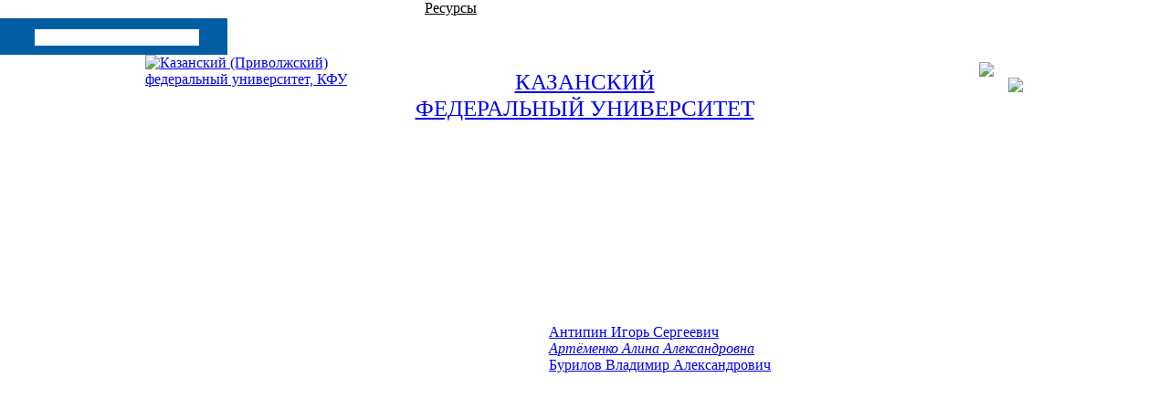

--- FILE ---
content_type: text/html; charset=WINDOWS-1251
request_url: https://repository.kpfu.ru/?p_id=254191
body_size: 19104
content:
<!DOCTYPE html PUBLIC "-//W3C//DTD XHTML 1.0 Transitional//EN" "http://www.w3.org/TR/xhtml1/DTD/xhtml1-transitional.dtd">
<html xmlns="http://www.w3.org/1999/xhtml">
<head>
<meta name="sputnik-verification" content="dGn78dgtlzt2XYa6" />
<meta name='yandex-verification' content='065754adabba13ef' />
<meta name="google-site-verification" content="YKj0-jgwp5_8YKVvgocl2-YiFV2n-59bpN5nYpQ0TDo" />
<meta name="majestic-site-verification" content="MJ12_052ee03e-928d-49e7-b84f-c846ed805e52">
<meta http-equiv="X-UA-Compatible" content="IE=Edge" /> 
<style type="text/css">
   @font-face {
    font-family: 'PFDinTextCompPro-Regular';
    src: url('/pdf/fonts/banner_fonts/PFDinTextCompPro-Regular.eot');
    src:  url('/pdf/fonts/banner_fonts/PFDinTextCompPro-Regular.woff'), 
          url('/pdf/fonts/banner_fonts/PFDinTextCompPro-Regular.ttf'), 
          url('/pdf/fonts/banner_fonts/PFDinTextCompPro-Regular.svg');
    font-weight: normal;
    font-style: normal;
}

.banner_font_more 
{ font-family: Arial Regular,Myriad Pro;
  font-size: 14pt;
  left: 410px;
  position: relative;
  z-index: 10;
  width:470px;
  letter-spacing:0;
  line-height:16px;
  color:#ffffff;
  font-weight:normal;
}
.banner_font 
{ font-family: PFDinTextCompPro-Regular,Myriad Pro,Arial Regular;
  font-size: 26pt;
  left: 410px;
  position: relative;
  z-index: 10;
  width:470px;
  height:90px;
  letter-spacing:2px;
  line-height:38px;color:#ffffff;
  font-weight:normal;
} 
.banner_font_small 
{ font-family: PFDinTextCompPro-Regular,Myriad Pro,Arial Regular;
  font-size: 22pt;
  left: 410px;
  position: relative;
  z-index: 10;
  width:470px;
  height:90px;
  letter-spacing:2px;
  line-height:30px;
  color:#ffffff;
  font-weight:normal;
}
#go_top_text {
    background: url("https://shelly.kpfu.ru/pdf/images/portal/toplink.gif") no-repeat scroll left 3px rgba(0, 0, 0, 0);
    color: #45688E;
    display: block;
    font-weight: bold;
    height: 14px;
    margin: 0 31px 0 15px;
    padding: 0 20px;
} 

#n_lang_menu {
    clear: both;
    height: 36px;
    margin: 1px 0 0;
    position: relative;
}
#n_lang_menu ul {
    float: left;
    left: 20px;
    position: absolute;
    top: -15px;
}

#n_lang_menu ul li {
    display: inline;
    float: left;
    height:26px;
    position: relative;
    background-image:none!important;
    
}
#n_lang_menu ul li a {
    display: block;
    padding: 0;
}
#n_lang_menu ul li a:hover {
    color: #FFFFFF;
}

#n_lang_menu ul ul {
    background: none repeat scroll 0 0 #ffffff;
    height: auto;
    //left: -9990px;
    overflow: visible;
    padding: 0;
    position: absolute;
    top: 22px;
    width: 240px;
    z-index: 9999;
    border: 1px solid #cccccc;
    display: none;
    left: -225px;
}
#n_lang_menu ul li:hover ul {
    background: none repeat scroll 0 0 #ffffff;
    //display: block;
    //left: -74px;
}

#n_lang_menu li ul a:hover {
    //background: none repeat scroll 0 0 #000000;
    left: auto;
    right: 0;
}
#n_lang_menu ul ul li {
    background: none repeat scroll 0 0 #ffffff;
    display: block;
    float: none;
    font-size: 13px;
    //height: auto;
    line-height: 1.3em;
    position: relative;
}
#n_lang_menu ul ul li:hover, #n_lang_menu ul ul li.hover {
    background: none repeat scroll 0 0 #000000;
}
#n_lang_menu ul ul li a {
    border-left: medium none;
    height: auto;
    line-height: 1.3em;
    overflow: hidden;
    padding: 5px 3px 3px 13px;
    position: relative;
    text-align: left;
    text-decoration: none;
    width: 150px;
}
#n_lang_menu ul ul li a,#n_lang_menu ul ul li a:link, #n_lang_menu ul ul li a:visited {
    //background: none repeat scroll 0 0 #ffffff;
    color: #000000;
    text-decoration: none;
}
#n_lang_menu ul ul li a:hover, #n_lang_menu ul ul li a:active {
    //background: none repeat scroll 0 0 #000000;
    color: #FFFFFF;
    text-decoration: none;
} 
</style>


<!--[if lt IE 9]>
<style type="text/css">
.banner_font 
{ font-family: Myriad Pro,Arial Regular;
  font-size: 22pt;
  left: 410px;
  position: relative;
  z-index: 10;
  width:470px;
  height:90px;
  letter-spacing:-1px;
  line-height:38px;color:#ffffff;
  font-weight:normal; 
} 
.banner_font_small
{ font-family: Myriad Pro,Arial Regular;
  font-size: 18pt;
  left: 410px;
  position: relative;
  z-index: 10;
  width:470px;
  height:90px;
  letter-spacing:-1px;
  line-height:30px;
  color:#ffffff;
  font-weight:normal; 
}       
</style>
<![endif]-->
<meta http-equiv="content-type" content="text/html; charset=Windows-1251" />
<title>КФУ. Карточка публикации. Исследование фотофизических свойств новых 1,2,3-триазолов, содержащих фрагменты флуоресцеина</title>
       <meta name="keywords" content="КАЗАНСКИЙ (ПРИВОЛЖСКИЙ) ФЕДЕРАЛЬНЫЙ УНИВЕРСИТЕТ. Исследование фотофизических свойств новых 1,2,3-триазолов, содержащих фрагменты флуоресцеина" />
       <meta name="description" content="КАЗАНСКИЙ (ПРИВОЛЖСКИЙ) ФЕДЕРАЛЬНЫЙ УНИВЕРСИТЕТ. Исследование фотофизических свойств новых 1,2,3-триазолов, содержащих фрагменты флуоресцеина" />
           <link href="https://shelly.kpfu.ru/pdf/jQuery/js/main_page/main_emp.css" rel="stylesheet" type="text/css" media="screen">
<meta name="google-site-verification" content="PtQ77EGxx7cOkJV96rXLbObQHgnrO2TzKJtYRk_13wM" />
<link href="https://shelly.kpfu.ru/pdf/jQuery/js/main_page/main.css" rel="stylesheet" type="text/css" media="screen" />
<link href="https://shelly.kpfu.ru/pdf/jQuery/js/main_page/enter.css" rel="stylesheet" type="text/css" media="screen" />
<link href="https://shelly.kpfu.ru/pdf/jQuery/css/main_page.css" rel="stylesheet" type="text/css" media="screen" />
<link href="https://shelly.kpfu.ru/pdf/jQuery/css/news_page.css" rel="stylesheet" type="text/css" media="screen" />
<link href="https://shelly.kpfu.ru/pdf/images/webportal/hidden_div_style.css" rel="stylesheet" type="text/css" media="screen" />
<link href="https://shelly.kpfu.ru/pdf/jQuery/css/search_style.css" rel="stylesheet" type="text/css" media="screen" />
<link href="https://shelly.kpfu.ru/pdf/images/webportal/content_style.css" rel="stylesheet" type="text/css" media="screen" />
<link href="https://shelly.kpfu.ru/pdf/jQuery/js/easyslider1.7/css/screen.css" rel="stylesheet" type="text/css" media="screen" />
<link href="https://shelly.kpfu.ru/pdf/jQuery/css/spoiler.css" rel="stylesheet" type="text/css" media="screen" />
<script src="https://shelly.kpfu.ru/pdf/supersite/bvi/jquery-1.12.4.min.js"></script>
<script type="text/javascript" src="https://shelly.kpfu.ru/pdf/jQuery/js/open_hidden_div_script.js"></script>
<script type="text/javascript" src="https://shelly.kpfu.ru/pdf/jQuery/js/easyslider1.7/js/easySlider1.7.js"></script>
<script type="text/javascript" src="https://shelly.kpfu.ru/pdf/jQuery/js/main_page/restriction.js"></script>
<script type="text/javascript" src="https://shelly.kpfu.ru/pdf/jQuery/js/main_page/enter_into_ias.js"></script>
<script type="text/javascript" src="https://shelly.kpfu.ru/pdf/jQuery/js/main_page/popup_window.js?6789"></script>
<script type="text/javascript" src="https://shelly.kpfu.ru/pdf/images/ias_student/script.js"></script>
<script type="text/javascript" src="https://shelly.kpfu.ru/pdf/jQuery/js/jquery.cookie/jquery.cookie.js"></script> 
<link href="https://shelly.kpfu.ru/pdf/jQuery/js/main_page/schedule.css" rel="stylesheet" type="text/css" media="screen" />
<script type="text/javascript" src="https://shelly.kpfu.ru/pdf/jQuery/js/jquery.autocomplete.min.js"></script>
<link type="text/css" href="https://shelly.kpfu.ru/pdf/jQuery/css/jquery.autocomplete.css" rel="stylesheet" />
<link rel="stylesheet" href="https://code.jquery.com/ui/1.12.1/themes/base/jquery-ui.css">
         <script src="https://code.jquery.com/ui/1.12.1/jquery-ui.js"></script> 
         <script type="text/javascript" src="https://shelly.kpfu.ru/pdf/jQuery/js/jquery.ui.datepicker-ru-1251.js"></script>
<style type="text/css"> 
      .ui-datepicker select.ui-datepicker-month {width:30%;} 
       #ui-datepicker-div {display:none;} 
      </style>
<style type="text/css">
                      .class_stud_type_parent {font-size: 21px;font-family: Arial, Tahoma, sans-serif; color: #000; text-decoration: none;}
                     a.class_stud_type_parent:hover { text-decoration: underline;}
                     .class_stud_type {font-family: Arial, Tahoma, sans-serif; color: #00599b; text-decoration: underline;}
             </style>
<script language="JavaScript" type="text/javascript"> 
$(function() { 
$.fn.scrollToTop = function() { 
$(this).hide().removeAttr("href"); 
if ($(window).scrollTop() >= "250") $(this).fadeIn("slow") 
var scrollDiv = $(this); 
$(window).scroll(function() { 
if ($(window).scrollTop() <= "250") $(scrollDiv).fadeOut("slow") 
else $(scrollDiv).fadeIn("slow") 
}); 
$(this).click(function() { 
$("html, body").animate({scrollTop: 0}, "slow") 
}) 
} 
}); 
$(function() { 
$("#Go_Top").scrollToTop(); 
});
</script>
<script type="text/javascript" src="https://shelly.kpfu.ru/pdf/jQuery/js/comm_submit.js"></script>
 <style>
            html {
                color: #FFF;
            }
            
            body {
                position: relative;
                padding: 0px;
            }
            
            .magnifying_glass {
                width: 300px;
                height: 300px;
                position: absolute;
                //top: 1250px; 
                //left: 400px;
                bottom: 300px; 
                right: 300px;
                overflow: hidden;
                //margin-top:-300px;

                -webkit-border-radius: 0px;
                
                border: 1px solid white;
                background-color: white;
                
                z-index: 1000;
            }
            
            .magnifying_glass .magnified_content {
                top: 600px;
                left: 600px;
                
                margin-left: 0px; 
                margin-top: 0px; 
                
                overflow: visible;
                
                position: absolute;
                display: block;
                
                transform:scale(2);
                -moz-transform:scale(2);
                -webkit-transform:scale(2);
                -ms-transform:scale(2);
                -o-transform:scale(2);
                
                transform-origin: left top;
                -moz-transform-origin: left top;
                -ms-transform-origin: left top;
                -webkit-transform-origin: left top;
                -o-transform-origin: left top;
                
                user-select: none;
                -moz-user-select: none;
                -webkit-user-select: none;
            }
            
            .magnifying_glass .magnifying_lens {
                position: absolute;
                top: 0px;
                left: 0px;
                width: 100%;
                height: 100%;
                
                opacity: 0.0;
                -ms-filter: alpha(opacity=0);
                
                background-color: white;
                cursor: move;
            }
            
            .magnifying_close {
                position: absolute;
                top: 0;
                left: 270px;
                width: 28px;
                height: 30px;
                cursor: pointer;
                z-index: 111;
                background-image: url("https://shelly.kpfu.ru/pdf/picture/mainpage_new/close_loupe.png");
                background-size: 30px 30px;
            }
            
        </style>

        <!--[if lte IE 8]>
        <style>
            .magnifying_glass .magnified_content {
                -ms-filter: matrix(M11="2.0", M12="0.0", M21="0.0", M22="2.0", sizingMethod="auto expand");
            }
            
        </style>
        <![endif]-->

        <!--[if lte IE 7]>
        <style>
            .magnifying_glass {
                background-color: white;
            }
            
            .magnifying_glass .magnifying_lens {
                filter: progid:DXImageTransform.Microsoft.Alpha(opacity=0);
            }
            
            .magnifying_glass .magnified_content {
                filter: progid:DXImageTransform.Microsoft.Matrix(M11=2,M12=0,M21=0,M22=2, sizingMethod="auto expand");
            }
            
            .mangifying_glass .magnified_content img {
                -ms-interpolation-mode: bicubic;
            }
            
        </style>
        <![endif]-->
        
<script>
        
          function mag_open(){
        
            (function($) {

                $(document).ready(function() { 
                    var scale = 2;
                    
                    var $magnifyingGlass = $('<div id="mag_close_id" class="magnifying_glass"></div>');
                    var $magnifyingClose = $('<div><a href="javascript:mag_close()" class="magnifying_close" ></a></div>');
                    var $magnifiedContent = $('<div class="magnified_content"></div>');
                    var $magnifyingLens = $('<div class="magnifying_lens"></div>');
                    
                    
                    
                    //setup
                    $magnifiedContent.css({
                        backgroundColor: $("html").css("background-color") || $("body").css("background-color"),
                        backgroundImage: $("html").css("background-image") || $("body").css("background-image"),
                        backgroundAttachment: $("html").css("background-attachment")  || $("body").css("background-attachment"),
                        backgroundPosition: $("html").css("background-position") || $("body").css("background-position")
                    });
                    
                    
                    $magnifiedContent.html($(document.body).html());
                    
                    $magnifyingGlass.append($magnifiedContent);
                    $magnifyingGlass.append($magnifyingLens); //comment this line to allow interaction
                    $magnifyingGlass.append($magnifyingClose);
                    $(document.body).append($magnifyingGlass);
                    
                    
                    //funcs
                    function updateViewSize() {
                        $magnifiedContent.css({width: $(document).width(), height: $(document).height()});
                    }
                    
                    //begin
                    updateViewSize();
                    
                    //events
                    $(window).resize(updateViewSize);
                    
                    $magnifyingGlass.mousedown(function(e) {
                        e.preventDefault();
                        $(this).data("drag", {mouse: {top: e.pageY, left: e.pageX}, offset: {top: $(this).offset().top, left: $(this).offset().left}});
                    });
                    
                    $(document.body).mousemove(function(e) {
                        if ($magnifyingGlass.data("drag")) {
                            var drag =$magnifyingGlass.data("drag");
                            
                            var left = drag.offset.left + (e.pageX-drag.mouse.left);
                            var top = drag.offset.top + (e.pageY-drag.mouse.top);
                            
                            $magnifyingGlass.css({left: left, top: top});
                            $magnifiedContent.css({left: -left*scale, top: -top*scale});
                            $magnifyingClose.css({left: -left*scale, top: -top*scale});
                            
                        }
                    }).mouseup(function() {
                        $magnifyingGlass.removeData("drag");
                    });
                });
            
            })(jQuery);
            
         $("#mag_open_id").hide();        
            
            
          }      
        
        
        function mag_close(){
            $("#mag_close_id").remove(); 
            $("#mag_open_id").show();
        }
        
        
        
        </script> 
<style type="text/css">ul li {  padding-bottom: 2px;padding-left:0px; background-image: url(https://shelly.kpfu.ru/pdf/picture/mainpage_new/Layer_143.png);background-repeat:no-repeat;background-position: left top;} </style>
<link rel="schema.DCTERMS" href="http://purl.org/dc/terms/" /><link rel="schema.DC" href="http://purl.org/dc/elements/1.1/" /><meta name="DC.creator" content="Антипин Игорь Сергеевич" /><meta name="DC.creator" content="Артёменко Алина Александровна" /><meta name="DC.creator" content="Бурилов Владимир Александрович" /><meta name="DC.creator" content="Артёменко Алина Александровна" /><meta name="DCTERMS.dateAccepted" content="2021-01-01T00:00:00Z" scheme="DCTERMS.W3CDTF" /><meta name="DCTERMS.available" content="2021-01-01T00:00:00Z" scheme="DCTERMS.W3CDTF" /><meta name="DCTERMS.issued" content="2021-01-01" scheme="DCTERMS.W3CDTF" /><meta name="DCTERMS.bibliographicCitation" content="Артёменко, А.А. Исследование фотофизических свойств новых 1,2,3-триазолов, содержащих фрагменты флуоресцеина / А.А. Артёменко, А.М. Фатыхова, В.А. Бурилов, И.С. Антипин // II Международная научно-практическая интернет-конференция. Актуальные вопросы естественных наук: теоретические и прикладные исследования : сб. тез. док. / - Киев., 2021. - Ч. 1. С. 33-37." xml:lang="ru_RU" /><meta name="DC.identifier" content="https://repository.kpfu.ru/?p_id=254191" scheme="DCTERMS.URI" /><meta name="DC.language" content="ru" xml:lang="ru_RU" scheme="DCTERMS.RFC1766" /><meta name="DC.publisher" content=" Наукова платформа Open Science Laboratory" xml:lang="ru" /><meta name="DC.subject" content="&quot;клик&quot;-химия" xml:lang="ru_RU" /><meta name="DC.subject" content=" флуоресцеин" xml:lang="ru_RU" /><meta name="DC.subject" content=" фотокатализатор" xml:lang="ru_RU" /><meta name="DC.subject" content=" исследование фотофизических свойств" xml:lang="ru_RU" /><meta name="DC.title" content="Исследование фотофизических свойств новых 1,2,3-триазолов, содержащих фрагменты флуоресцеина" xml:lang="ru_RU" /><meta name="DC.type" content="Тезисы и материалы конференций в российских журналах и сборниках" xml:lang="ru_RU" /><script type="text/javascript" src="https://shelly.kpfu.ru/pdf/jQuery/js/main_page/addthis_widget.js"></script>
<script type="text/javascript">
    $(document).ready(function (){
        $('a.no_text').click(function (){
            $(this).next('div').toggleClass('on')
        })
    });
</script>

<script type="text/javascript"> // для позиционирования плавающего слоя AddThis относительно центра, а не левого верхнего края экрана
    $(document).ready(function(){
         var vStyle="top:248px;left:20px;visibility:visible;background-image: url(https://shelly.kpfu.ru/pdf/picture/mainpage_new/back_main.png);";
         var vWidth_w=$(window).width()/2-530;
            if (vWidth_w>=20) {
                 vStyle="top:248px;left:"+vWidth_w+"px;visibility:visible;background-image: url(https://shelly.kpfu.ru/pdf/picture/mainpage_new/back_main.png);";
            }
         $('#socio_bar').attr({'style': vStyle});      
    });
</script> 
<style type="text/css"> 
                 #dim_error{ position:absolute; top:0; left:0; width:100%; z-index:100; background: url('https://shelly.kpfu.ru/pdf/picture/mainpage_new/dim.png'); display:none; text-align:left; }
                 </style>

<link rel="stylesheet" href="https://shelly.kpfu.ru/pdf/supersite/bvi/css/bvi.min.css" type="text/css">
</head>
<body style="margin: 0px 0px;background-image:url(https://shelly.kpfu.ru/pdf/picture/mainpage_new/back_main.png); background-repeat:repeat;" > 
<div class="top_block">
        <div class="grey_area unselect">
<div class="tabs top_tabs" style="width:728px;">
<a href="https://kpfu.ru/" class="no_dec top_div_tabs" style="width:100px;margin-right:4px;background-image: url(https://shelly.kpfu.ru/pdf/picture/mainpage_new/top_buttons_new/Shape_33_1.png);color:white;">
          Главная</a>
<a href="https://students.kpfu.ru" class="no_dec top_div_tabs" style="width:100px;margin-right:4px;background-image: url(https://shelly.kpfu.ru/pdf/picture/mainpage_new/top_buttons_new/Shape_33_1.png);color:white;">
             <span style="margin-top:7px;">Студенту</span></a>
<a href="https://admissions.kpfu.ru" class="no_dec top_div_tabs" style="width:100px;margin-right:4px;background-image: url(https://shelly.kpfu.ru/pdf/picture/mainpage_new/top_buttons_new/Shape_33_1.png);color:white;">
             <span style="margin-top:7px;">Абитуриенту</span></a>
<a href="https://kpfu.ru/staff" class="no_dec top_div_tabs" style="width:100px;margin-right:4px;background-image: url(https://shelly.kpfu.ru/pdf/picture/mainpage_new/top_buttons_new/Shape_33_1.png);color:white;">
             <span style="margin-top:7px;">Сотруднику</span></a>
<a href="https://kpfu.ru/alumnus" class="no_dec top_div_tabs" style="width:100px;margin-right:4px;background-image: url(https://shelly.kpfu.ru/pdf/picture/mainpage_new/top_buttons_new/Shape_33_1.png);color:white;">
             <span style="margin-top:7px;">Выпускнику</span></a>
<a href="https://kpfu.ru/news-archive" class="no_dec top_div_tabs" style="width:100px;margin-right:4px;background-image: url(https://shelly.kpfu.ru/pdf/picture/mainpage_new/top_buttons_new/Shape_33_1.png);color:white;">
             <span style="margin-top:7px;">СМИ</span></a>
<a href="https://repository.kpfu.ru" class="no_dec top_div_tabs" style="width:100px;margin-right:4px;background-image: url(https://shelly.kpfu.ru/pdf/picture/mainpage_new/top_buttons_new/Layer_156.png);color:#000;margin-top:2px;padding-top:7px;">Ресурсы</a>
</div>
<div style="float:left;width:257px;margin-top:2px;margin-left: -8px;">
<div class="ya-site-form ya-site-form_inited_no" onclick="return {'bg': '#005DA2', 'target': '_self', 'language': 'ru', 'suggest': true, 'tld': 'ru', 'site_suggest': true, 'action': 'https://kpfu.ru/search', 'webopt': true, 'fontsize': 12, 'arrow': false, 'fg': '#000000', 'searchid': '2060946', 'logo': 'rb', 'websearch': false, 'type': 2}">
<form action="https://yandex.ru/sitesearch" method="get" target="_self" name="search_f">
<input type="hidden" name="searchid" value="2060946" />
<input type="hidden" name="l10n" value="ru" />
<input type="hidden" name="reqenc" value="" />
<input type="text" name="text" value="" />
<input type="submit" value="Найти" />
</form>
</div><style type="text/css">.ya-page_js_yes .ya-site-form_inited_no { display: none; }  .ya-site-form__search-precise { display: none; } .ya-site-form__search-input {background: none;}  .ya-site-form__input {background-image: url(https://shelly.kpfu.ru/pdf/picture/mainpage_new/Layer_209Edit.png); width:205px; height:22px; padding-left: 40px !important;padding-top: 6px !important;}
      #ya-site-form0 .ya-site-form__input-text_type_hint {background-image: none; width:180px;margin-left:30px; border:none;padding-top:3px;}
      #ya-site-form0 .ya-site-form__input-text {background-image: none; width:180px;margin-left:30px; border:none;padding-top:3px;}
      .ya-site-form__search-input-layout-r { display: none; }
      #ya-site-form0 .ya-site-suggest-items li {background-image:none;}</style>
<script type="text/javascript">(function(w,d,c){var s=d.createElement('script'),h=d.getElementsByTagName('script')[0],e=d.documentElement;(' '+e.className+' ').indexOf(' ya-page_js_yes ')===-1&&(e.className+=' ya-page_js_yes');s.type='text/javascript';s.async=true;s.charset='utf-8';s.src=(d.location.protocol==='https:'?'https:':'http:')+'//site.yandex.net/v2.0/js/all.js';h.parentNode.insertBefore(s,h);(w[c]||(w[c]=[])).push(function(){Ya.Site.Form.init()})})(window,document,'yandex_site_callbacks');</script>
</div>
<script type="text/javascript">
function change_ent_type (ttype,tlang){   // еще передаем значение языка ввода
var vproc="https://kpfu.ru/enter_ias";var vparam={p_type:ttype,p_lang:tlang};
$.post(vproc, vparam , function(data) {
        $("#dim_content_window").empty();
        $("#dim_content_window").html(data);
        });    
  }
function open_help() {
if (document.getElementById('vhod_info').style.display=='none') 
    document.getElementById('vhod_info').style.display='';
else 
    document.getElementById('vhod_info').style.display='none';      
  }  
function usl_enter_ias_reg(e)
{ if(e.keyCode == 13) submit_enter_ias_reg();} 

function usl_enter_ias_reg_other(e)
{ if(e.keyCode == 13) submit_enter_ias_reg_other();} 

function submit_enter_ias_reg_other(tlang)    // передаем значение языка ввода
{var vlength=1;
 var v_form=document.form_enter;
 var v_text='';
 document.form_enter.p_lastname.value=$.trim(document.form_enter.p_lastname.value);
 document.form_enter.p_firstname.value=$.trim(document.form_enter.p_firstname.value);
 document.form_enter.p_middlename.value=$.trim(document.form_enter.p_middlename.value);
 document.form_enter.p_sex.value=$.trim(document.form_enter.p_sex.value);
 document.form_enter.p_mail.value=$.trim(document.form_enter.p_mail_login.value);
 document.form_enter.p_pass.value=$.trim(document.form_enter.p_pass.value);
 document.form_enter.p_pass2.value=$.trim(document.form_enter.p_pass2.value); 

if (tlang==2) {  // для английской версии
 if (v_form.p_lastname.value.length==0||v_form.p_firstname.value.length==0||v_form.p_middlename.value.length==0||v_form.p_mail_login.value.length==0||v_form.p_pass.value.length==0||v_form.p_pass2.value.length==0)
    {  v_text='All sections should be completed'; } 
 else
  if (v_form.p_pass.value.length<6)
    {  v_text='Password can&#39;t be shorter than 6 characters'; } 
   else
    if (v_form.p_pass.value!=v_form.p_pass2.value)
       { v_text='Passwords don&#39;t match'; } 
     else
       if (!checkmail(v_form.p_mail_login.value))
          {  v_text='Incorrect E-mail'; } 
       else
         if (v_form.p_agreement.checked==false)
            { v_text='You have to accept the user agreement for registration'; } 
} else { 
 if (v_form.p_lastname.value.length==0||v_form.p_firstname.value.length==0||v_form.p_middlename.value.length==0||v_form.p_mail_login.value.length==0||v_form.p_pass.value.length==0||v_form.p_pass2.value.length==0)
    { v_text='Все поля обязательны для заполнения';}
 else
  if (v_form.p_pass.value.length<6)
    { v_text='Пароль должен быть не короче 6 символов';}
   else
    if (v_form.p_pass.value!=v_form.p_pass2.value)
       { v_text='Введенные пароли не совпадают';} 
     else
       if (!checkmail(v_form.p_mail_login.value))
          { v_text='Некорректно введен E-mail';} 
       else
         if (v_form.p_agreement.checked==false)
            { v_text='Для регистрации необходимо принять пользовательское соглашение';}  
}

if (v_text.length==0)
{
$("#hint").css("display","none");
$("#dim_window").fadeOut();
v_form.submit();}
else { 
    if (tlang==2) { document.getElementById("hint").innerHTML='Error! '+v_text;    
    } else { document.getElementById("hint").innerHTML='Ошибка! '+v_text;    
    }
  $("#hint").css("display","block");
}
}


function submit_enter_ias_reg(tlang)    // передаем значение языка ввода
{var vlength=1;
 var v_form=document.form_enter;
 var v_text='';
 document.form_enter.p_lastname.value=$.trim(document.form_enter.p_lastname.value);
 document.form_enter.p_firstname.value=$.trim(document.form_enter.p_firstname.value);
 document.form_enter.p_secondname.value=$.trim(document.form_enter.p_secondname.value);
 document.form_enter.p_mail.value=$.trim(document.form_enter.p_mail.value);
 document.form_enter.p_pass.value=$.trim(document.form_enter.p_pass.value);
 document.form_enter.p_pass2.value=$.trim(document.form_enter.p_pass2.value); 

if (tlang==2) {  // для английской версии
 if (v_form.p_lastname.value.length==0||v_form.p_firstname.value.length==0||v_form.p_secondname.value.length==0||v_form.p_mail.value.length==0||v_form.p_pass.value.length==0||v_form.p_pass2.value.length==0)
    {  v_text='All sections should be completed'; } 
 else
  if (v_form.p_pass.value.length<6)
    {  v_text='Password can&#39;t be shorter than 6 characters'; } 
   else
    if (v_form.p_pass.value!=v_form.p_pass2.value)
       { v_text='Passwords don&#39;t match'; } 
     else
       if (!checkmail(v_form.p_mail.value))
          { v_text='Incorrect E-mail'; } 
       else
         if (v_form.p_agreement.checked==false)
            { v_text='You have to accept the user agreement for registration'; } 
} else {
 if (v_form.p_lastname.value.length==0||v_form.p_firstname.value.length==0||v_form.p_secondname.value.length==0||v_form.p_mail.value.length==0||v_form.p_pass.value.length==0||v_form.p_pass2.value.length==0)
    { v_text='Все поля обязательны для заполнения'; } 
 else
  if (v_form.p_pass.value.length<6)
    {  v_text='Пароль должен быть не короче 6 символов'; }
   else
    if (v_form.p_pass.value!=v_form.p_pass2.value)
       { v_text='Введенные пароли не совпадают'; }
     else
       if (!checkmail(v_form.p_mail.value))
          {  v_text='Некорректно введен E-mail'; }  
       else
         if (v_form.p_agreement.checked==false)
            { v_text='Для регистрации необходимо принять пользовательское соглашение'; }   
}

if (v_text.length==0)
{
$("#hint").css("display","none");
$("#dim_window").fadeOut();
v_form.submit();}
else { 
    if (tlang==2) { document.getElementById("hint").innerHTML='Error! '+v_text;    
    } else { document.getElementById("hint").innerHTML='Ошибка! '+v_text;    
    }
  $("#hint").css("display","block");
}
}


function checkmail(value) {
reg = /[a-z0-9!#$%&'*+/=?^_`{|}~-]+(?:.[a-z0-9!#$%&'*+/=?^_`{|}~-]+)*@(?:[a-z0-9](?:[a-z0-9-]*[a-z0-9])?.)+[a-z0-9](?:[a-z0-9-]*[a-z0-9])?/;
if (!value.match(reg)) { return false; }
    else return true;
}
</script>
<div id="dim_window">
          <div id="dim_content_window" style="position: absolute;width: 508px;height: 265px;z-index: 200;top: 50%;left: 50%;margin-top: -100px;margin-left: -150px;">
          </div>
        </div>
</div></div>
<div class="grey_area"  id="grey_area">
 
  <div style="clear:both;margin: 0px auto;text-align:center; width:962px;height:114px; overflow:hidden;">     
     <div  style="width:250px;margin-top:0px;margin-bottom:0px;padding-bottom:0px;overflow:hidden;float:left;text-align:left;">
     <a style="" href="https://kpfu.ru/" class="no_dec black_link">
    <img src="https://shelly.kpfu.ru/pdf/picture/mainpage_new/top_buttons_new/kfu_logo.png" 
    alt="Казанский (Приволжский) федеральный университет, КФУ" title="Казанский (Приволжский) федеральный университет, КФУ" style="background:none; " /></a>
    </div>
     <div style="float:left; width:462px;padding-top:15px;"><a title="Официальный сайт Казанского (Приволжского) федерального университета, КФУ" href="https://kpfu.ru/" class="no_dec black_link main_title"><span style="font-family: Georgia, Minion Pro;font-size:19pt;">
    КАЗАНСКИЙ <br /> ФЕДЕРАЛЬНЫЙ УНИВЕРСИТЕТ
     </span>
     </a></div>
    <div style=" width:250px;text-align:right;float: right;">
<div id="n_lang_menu" style="float:right;clear:both;margin-top:8px;padding-right:20px;width:57px;">
<img src="https://shelly.kpfu.ru/pdf/picture/mainpage_new/top_buttons_new/rus_flag.png" alt="ru" style="cursor:pointer;" onclick="if(document.getElementById('n_lang_menu_ul_ul').style.display=='none') {document.getElementById('n_lang_menu_ul_ul').style.display='block';} else {document.getElementById('n_lang_menu_ul_ul').style.display='none';}" /><span style="cursor:pointer;" onclick="if(document.getElementById('n_lang_menu_ul_ul').style.display=='none') {document.getElementById('n_lang_menu_ul_ul').style.display='block';} else {document.getElementById('n_lang_menu_ul_ul').style.display='none';}"> RUS </span>
<ul style="cursor:pointer;height:17px;" onclick="if(document.getElementById('n_lang_menu_ul_ul').style.display=='none') {document.getElementById('n_lang_menu_ul_ul').style.display='block';} else {document.getElementById('n_lang_menu_ul_ul').style.display='none';}">
         <li><p><img src="https://shelly.kpfu.ru/pdf/picture/mainpage_new/top_buttons_new/lang_list.png"></p>
           <ul id="n_lang_menu_ul_ul" style="display:none;">
<li style="float:left;width:80px;"><a href="https://kpfu.ru/publication?p_id=254191&p_lang=2"><img src="https://shelly.kpfu.ru/pdf/picture/mainpage_new/top_buttons_new/en_flag.png" alt="en"/> EN </a></li>
<li style="float:left;width:80px;"><a href="https://kpfu.ru/cn"><img src="https://shelly.kpfu.ru/pdf/picture/mainpage_new/top_buttons_new/cn_flag.png" alt="ch"/> &#20013;&#25991; </a></li>
<li style="float:left;width:80px;"><a href="https://kpfu.ru/es"><img src="https://shelly.kpfu.ru/pdf/picture/mainpage_new/top_buttons_new/es_flag.png" alt="es"/> ES </a></li>
</ul>
        </li>
      </ul>
 </div>
<div style="width:100%;margin-bottom:10px;margin-top:34px;" align="right" class="div_enter">
 <a title="Вход в электронный университет" class="alert1 enter" >&nbsp;</a>
 </div>
</div>
</div>
<SCRIPT>
                 function doMenu(AObjIndex) {
                  var subObj = document.getElementById(AObjIndex);
                   if ( subObj.style.display == 'none' ) {subObj.style.display = '';
                                                            document.getElementById("img_"+AObjIndex).src = "https://shelly.kpfu.ru/pdf/picture/arrow_black_bottom.gif";
                                                           }
                                                      else {subObj.style.display = 'none';
                                                            document.getElementById("img_"+AObjIndex).src = "https://shelly.kpfu.ru/pdf/picture/arrow_black_right.gif";
                                                           } 
                                         }</SCRIPT> 
<div class="area_width">
<div style="margin-left:70px;" class="full_width">
<div class="top_menu_div"><div  class="top_menu_div_in"><span>ИССЛЕДОВАНИЕ ФОТОФИЗИЧЕСКИХ СВОЙСТВ НОВЫХ 1,2,3-ТРИАЗОЛОВ, СОДЕРЖАЩИХ ФРАГМЕНТЫ ФЛУОРЕСЦЕИНА</span></div></div>
<div class="addthis_toolbox addthis_floating_style addthis_32x32_style"  id="socio_bar" style="top:248px;left:20px;visibility:hidden;background-image: url(https://shelly.kpfu.ru/pdf/picture/mainpage_new/back_main.png);">
<a class="addthis_button_vk" rel="nofollow"></a>
<a class="addthis_button_google_plusone_share" rel="nofollow"></a>
<a class="addthis_button_twitter" rel="nofollow"></a>
<a class="addthis_button_email" rel="nofollow"></a>
<a class="addthis_button_expanded" rel="nofollow"></a>
</div>
<div style="clear:both;position:relative;">
<table border="0"  width="100%" align="center" cellpadding="15" cellspacing="13">
<tr valign=top>
<tr valign="top"><td width="40%"><b>Форма представления</b></td><td>Тезисы и материалы конференций в российских журналах и сборниках</td></tr>
<tr valign="top"><td><b>Год публикации</b></td><td>2021</td></tr>
<tr valign="top"><td><ul class="menu_list" style="margin-left:0px;margin-bottom:0px; padding-left:0px;"><b>Авторы, сотрудники КФУ </b></td><td>
<li class="li_spec"><a href="https://kpfu.ru/main?p_id=11186" target="_blank">Антипин Игорь Сергеевич</a>, автор</li>
<li class="li_spec"><a href="https://kpfu.ru/main?p_id=47395" target="_blank"><i>Артёменко Алина Александровна</i></a>, автор</li>
<li class="li_spec"><a href="https://kpfu.ru/main?p_id=27545" target="_blank">Бурилов Владимир Александрович</a>, автор</li>
</ul></td></tr>
<tr valign="top"><td colspan="1"><b>Другие авторы</b></td>
<td colspan="1"> Фатыхова А.М.</td></tr>
<tr valign="top"><td><ul class="menu_list" style="margin-left:0px;margin-bottom:0px; padding-left:0px;"><b>Авторы, аспиранты КФУ </b></td><td>
<li class="li_spec">Артёменко Алина Александровна, автор</li>
</ul></td></tr>
<tr valign="top"><td colspan="1"><b>Библиографическое описание на языке оригинала</b></td>
<td colspan="1">Артёменко, А.А. Исследование фотофизических свойств новых 1,2,3-триазолов, содержащих фрагменты флуоресцеина / А.А. Артёменко, А.М. Фатыхова, В.А. Бурилов, И.С. Антипин // II Международная научно-практическая интернет-конференция. Актуальные вопросы естественных наук: теоретические и прикладные исследования : сб. тез. док. / - Киев., 2021. - Ч. 1. С. 33-37.</td></tr>
<tr valign="top"><td colspan="1"><b>Ключевые слова</b></td>
<td colspan="1">&quot;клик&quot;-химия, флуоресцеин, фотокатализатор, исследование фотофизических свойств</td></tr>
<tr valign="top"><td colspan="1"><b>Место издания</b></td>
<td colspan="1">г. Киев</td></tr>
<tr valign="top"><td colspan="1"><b>Издательство</b></td>
<td colspan="1"> Наукова платформа Open Science Laboratory</td></tr>
<tr valign="top"><td colspan="1"><b>URL</b></td>
<td colspan="1"><a target="_blank" href="https://openscilab.org/wp-content/uploads/2021/06/aktualni-pitannja-prirodnichih-nauk-teoretichni-ta-prikladni-doslidzhennja_2021_06_16.pdf">https://openscilab.org/wp-content/uploads/2021/06/aktualni-pitannja-prirodnichih-nauk-teoretichni-ta-prikladni-doslidzhennja_2021_06_16.pdf</a></td></tr>
<tr valign="top"><td colspan="1"><i>Пожалуйста, используйте этот идентификатор, чтобы цитировать или ссылаться на эту карточку</i></td>
<td colspan="1"><a target="_blank" href="https://repository.kpfu.ru/?p_id=254191">https://repository.kpfu.ru/?p_id=254191</a></td></tr>
<script type="text/javascript" > 
                                 function click_file(f_id,f_file_name)
                                    {
                                    var l_id =f_id;
                                    var l_file_name =f_file_name;
                                    $.ajax({
                                            type: "POST",
                                            url: "/e-ksu/portal_manual.click_file",
                                            data: "p_id="+l_id+"&p_file_name="+l_file_name
                                          });
                                    }
                           </script>
<tr valign="top"><td  colspan="2"><br /><a  onclick="javascript:doMenu('dc_table');" href="#"><font style="font-weight: bold;">Полная запись метаданных <img id="img_dc_table" src="https://shelly.kpfu.ru/pdf/picture/arrow_black_right.gif"></font></a></td></tr>
<tr valign="top"><td  colspan="2">
<table border="0"  width="100%" align="center" cellpadding="10" cellspacing="0" id="dc_table" style="display:none;">
                                 <tr class="konf_tr" valign="middle" align="center" bgcolor="#0068A9"  style="color:#fff;font-weight:bold;padding-top:15px;padding-bottom:15px;">
                                     <td align="center" style="padding-top:15px;padding-bottom:15px;" title="Поле данных по Dublin Core">Поле DC</td>
                                     <td align="center" style="padding-top:15px;padding-bottom:15px;">Значение</td>
                                     <td align="center" style="padding-top:15px;padding-bottom:15px;">Язык</td>
                                 </tr>
<tr class="konf_tr" ><td>dc.contributor.author</td>
<td>Антипин Игорь Сергеевич</td>
<td align="center">ru_RU</td>
                                         </tr>
<tr class="konf_tr" ><td>dc.contributor.author</td>
<td>Артёменко Алина Александровна</td>
<td align="center">ru_RU</td>
                                         </tr>
<tr class="konf_tr" ><td>dc.contributor.author</td>
<td>Бурилов Владимир Александрович</td>
<td align="center">ru_RU</td>
                                         </tr>
<tr class="konf_tr" ><td>dc.contributor.author</td>
<td>Артёменко Алина Александровна</td>
<td align="center">ru_RU</td>
                                         </tr>
<tr class="konf_tr" ><td>dc.date.accessioned</td>
                                         <td>2021-01-01T00:00:00Z</td>
                                         <td align="center">ru_RU</td>
                                     </tr>
<tr class="konf_tr" ><td>dc.date.available</td>
                                         <td>2021-01-01T00:00:00Z</td>
                                         <td align="center">ru_RU</td>
                                     </tr> 
<tr class="konf_tr" ><td>dc.date.issued</td>
                                         <td>2021</td>
                                         <td align="center">ru_RU</td>
                                     </tr>
<tr class="konf_tr" ><td>dc.identifier.citation</td>
                                         <td>Артёменко, А.А. Исследование фотофизических свойств новых 1,2,3-триазолов, содержащих фрагменты флуоресцеина / А.А. Артёменко, А.М. Фатыхова, В.А. Бурилов, И.С. Антипин // II Международная научно-практическая интернет-конференция. Актуальные вопросы естественных наук: теоретические и прикладные исследования : сб. тез. док. / - Киев., 2021. - Ч. 1. С. 33-37.</td>
                                         <td align="center">ru_RU</td>
                                     </tr>
<tr class="konf_tr" ><td>dc.identifier.uri</td>
<td>https://repository.kpfu.ru/?p_id=254191</td>
<td align="center">ru_RU</td>
                                     </tr> 
<tr class="konf_tr" ><td>dc.language.iso</td>
                                         <td>ru</td>
                                         <td align="center">ru_RU</td>
                                     </tr>
<tr class="konf_tr" ><td>dc.publisher</td>
                                         <td> Наукова платформа Open Science Laboratory</td>
                                         <td align="center">ru_RU</td>
                                     </tr> 
<tr class="konf_tr" ><td>dc.subject</td>
                                             <td>&quot;клик&quot;-химия</td>
                                             <td align="center">ru_RU</td>
                                         </tr>
<tr class="konf_tr" ><td>dc.subject</td>
                                             <td> флуоресцеин</td>
                                             <td align="center">ru_RU</td>
                                         </tr>
<tr class="konf_tr" ><td>dc.subject</td>
                                             <td> фотокатализатор</td>
                                             <td align="center">ru_RU</td>
                                         </tr>
<tr class="konf_tr" ><td>dc.subject</td>
                                             <td> исследование фотофизических свойств</td>
                                             <td align="center">ru_RU</td>
                                         </tr>
<tr class="konf_tr" ><td>dc.title</td>
                                         <td>Исследование фотофизических свойств новых 1,2,3-триазолов, содержащих фрагменты флуоресцеина</td>
                                         <td align="center">ru_RU</td>
                                     </tr>
<tr class="konf_tr" ><td>dc.type</td>
                                         <td>Тезисы и материалы конференций в российских журналах и сборниках</td>  
                                         <td align="center">ru_RU</td>
                                     </tr>
</table>
</td></tr>
</table>
</div>
<div class="counter_block" style="padding-top:10px;">
<div align="right">
</div>
</div>
</div></div>
<div style="clear:both;width:100%;height:20px;">&nbsp;</div>
</div>
<div style="clear:left;background-image: url(https://shelly.kpfu.ru/pdf/picture/mainpage_new/Layer_122.png);height:231px;min-width:1100px;" class="unselect" >
     <div class="footer_area_top" >
<div style="width:315px;height:210px;margin-left:55px;float:left; ">
<div style="clear:left;">
      <div style="clear:left;float:left;width:5px;height:25px;
      background-repeat:no-repeat;"></div>
          <span style="padding: 0px 7px 0px 7px;float:left;height:25px;background-repeat:repeat-x;">
          <a href="https://kpfu.ru/about_university" style="color:white;line-height:27px;">Об Университете</a>
                </span>
</div>
<div style="clear:left;">
      <div style="clear:left;float:left;width:5px;height:25px;
      background-repeat:no-repeat;"></div>
          <span style="padding: 0px 7px 0px 7px;float:left;height:25px;background-repeat:repeat-x;">
          <a href="https://kpfu.ru/edu" style="color:white;line-height:27px;">Образование</a>
                </span>
</div>
<div style="clear:left;">
      <div style="clear:left;float:left;width:5px;height:25px;
      background-repeat:no-repeat;"></div>
          <span style="padding: 0px 7px 0px 7px;float:left;height:25px;background-repeat:repeat-x;">
          <a href="https://kpfu.ru/science" style="color:white;line-height:27px;">Наука</a>
                </span>
</div>
<div style="clear:left;">
      <div style="clear:left;float:left;width:5px;height:25px;
      background-repeat:no-repeat;"></div>
          <span style="padding: 0px 7px 0px 7px;float:left;height:25px;background-repeat:repeat-x;">
          <a href="https://kpfu.ru/international" style="color:white;line-height:27px;">Международная деятельность</a>
                </span>
</div>
<div style="clear:left;">
      <div style="clear:left;float:left;width:5px;height:25px;
      background-repeat:no-repeat;"></div>
          <span style="padding: 0px 7px 0px 7px;float:left;height:25px;background-repeat:repeat-x;">
          <a href="https://kpfu.ru/universitetskie-smi" style="color:white;line-height:27px;">Университетские СМИ</a>
                </span>
</div>
<div style="clear:left;">
      <div style="clear:left;float:left;width:5px;height:25px;
      background-repeat:no-repeat;"></div>
          <span style="padding: 0px 7px 0px 7px;float:left;height:25px;background-repeat:repeat-x;">
          <a href="https://kpfu.ru/social" style="color:white;line-height:27px;">Университет и общество</a>
                </span>
</div>
</div><div style="width:40%;float:left;vertical-align:top;">
 
      <div style="clear:both;width:100%;height:30px;"></div>
      <div style="vertical-align:top;text-align: left;">
<a href="http://minobrnauki.gov.ru/" target="_blank"><img src="https://shelly.kpfu.ru/pdf/picture/mainpage_new/min_rf2.png" style="margin-left:5px;vertical-align:top;" alt="Министерство науки и высшего образования РФ" title="Министерство науки и высшего образования РФ" border="0" /></a>
<a href="http://mon.tatarstan.ru/" target="_blank"><img src="https://shelly.kpfu.ru/pdf/picture/mainpage_new/min_rt.png" style="margin-left:5px;vertical-align:top;" alt="Министерство образования и науки РТ" title="Министерство образования и науки РТ" border="0" /></a>
</div>
     </div>
<div style="float:left;width:23%;margin-top:0px;line-height:27px;font-size:13px; text-align: left;">
    420008, Казань, ул.Кремлевская,18<br />
        Тел. (843) 233-71-09<br />
        Факс: (843) 292-44-48<br />
        e-mail: <a href="mailto:public.mail@kpfu.ru" style="color:white;">public.mail@kpfu.ru</a><br />
        <a style="color:white;" href="https://kpfu.ru/about/internet-priemnaya">написать нам</a>
        
 <div style="margin-top:2px;padding: 0px 7px 0px 7px;height:25px;font-size:13px;">
<a href="https://kpfu.ru/?p_map=1" title=" Карта сайта " style="color:white;font-size:15px;"><img src="https://shelly.kpfu.ru/pdf/picture/mainpage_new/sitemap.png" style="margin-right:5px;" alt="Карта сайта" />Карта сайта</a>
        </div> 
        <div style="padding: 0px 0px 0px 7px;font-size:13px;line-height:20px;">
<a href="https://old.kpfu.ru/index.php" style="color:white;" target="_blank">Старая версия портала</a>
</div>
<div style="margin-top:-8px; padding: 0px 7px 0px 7px;height:20px;font-size:13px;">
<script type="text/javascript" src="https://shelly.kpfu.ru/pdf/orphus/orphus.js"></script>
<div style="visibility:hidden;"><a href="http://orphus.ru" id="orphus" target="_blank"><img alt="Система Orphus" src="https://shelly.kpfu.ru/pdf/orphus/orphus.gif" border="0" width="30" align="bottom" title="Нашли ошибку в тексте? Выделите её мышью и нажмите Ctrl+Enter" /></a></div >
<a style="color:white;" title="Нашли ошибку в тексте? Выделите её мышью и нажмите Ctrl+Enter">Нашли ошибку? Ctrl+Enter</a>
</div>
</div>
</div>   
        </div>
         <div style="background-image: url(https://shelly.kpfu.ru/pdf/picture/mainpage_new/Layer_124.png);height:51px;">
 <div class="footer_area_bottom" >
<div style="padding-top:20px;text-align: left; padding-left: 67px;">
            &copy; 1995-2026  Казанский Федеральный Университет
            
            
            <a style="color:yellow; font-size:x-large;" href="#" class="bvi-open" title="Версия для слабовидящих">Версия для слабовидящих</a>
            
          </div>
<div style="float:left; margin-top:-20px;text-align: center; margin-left: 1005px;" id="mag_open_id"><a href="javascript:mag_open()" title="Экранная лупа"><img width="20" height="20"  src="https://shelly.kpfu.ru/pdf/picture/mainpage_new/loupe.png" ></a></div>
<script type="text/javascript">
     var addthis_config = {
      data_ga_property: 'UA-34242211-1',
      data_ga_social: true
                };
      </script>
<div style="float:left;margin-top:20px;margin-left:40px;">
<!-- Yandex.Metrika counter -->
<script type="text/javascript" >
 (function(m,e,t,r,i,k,a){m[i]=m[i]||function(){(m[i].a=m[i].a||[]).push(arguments)};
  m[i].l=1*new Date();k=e.createElement(t),a=e.getElementsByTagName(t)[0],k.async=1,k.src=r,a.parentNode.insertBefore(k,a)})
  (window, document, "script", "https://mc.yandex.ru/metrika/tag.js", "ym");
   ym(37562770, "init", {
      clickmap:true,
        trackLinks:true,
        accurateTrackBounce:true,
        webvisor:true,
        trackHash:true
    });
</script>
<!-- /Yandex.Metrika counter -->

   
</div> 
 </div>
     </div>
<a style="position: fixed; top: 25px; left: 20px; cursor:pointer; display:none;" href="#" id="Go_Top">
<span id="go_top_text"> Наверх</span></a>
<script src="https://shelly.kpfu.ru/pdf/supersite/bvi/js/js.cookie.js"></script>
        <script src="https://shelly.kpfu.ru/pdf/supersite/bvi/js/bvi-init.js"></script>
<script>


(function(a){a.bvi=function(h){var k=a.extend({bvi_target:".bvi-open",bvi_theme:"white",bvi_font:"arial",bvi_font_size:16,bvi_letter_spacing:"normal",bvi_line_height:"normal",bvi_images:true,bvi_reload:false,bvi_fixed:true,bvi_tts:true,bvi_flash_iframe:true,bvi_hide:false},h);var J=z();var y=k.bvi_target;var d;var F;var A;var i;var o;var p;var q;var b;var E;var C;var g;var c=window.speechSynthesis;var H=(c!==undefined)?true:false;var B="576";var G="768";var w="992";var t="1200";var x=(window.innerWidth>0)?window.innerWidth:screen.width;console.log("Bvi console: ready Button visually impaired v2.0");if(H){setInterval(function(){if(c.speaking==false){a(".bvi-tts-play").removeClass("disabled");a(".bvi-tts-pause").addClass("disabled");a(".bvi-tts-resume").addClass("disabled");a(".bvi-tts-stop").addClass("disabled")}},1000);console.log("Bvi console: Чтение речи поддерживается в данной браузере")}else{console.log("Bvi console: Чтение речи не поддерживается в данном браузере")}a(window).on("resize",function(){var K=(window.innerWidth>0)?window.innerWidth:screen.width;if(K>=w){a(".bvi-panel-container").show()}if(K<=w){a(".bvi-panel-container").removeClass("bvi-container").addClass("bvi-container-fluid")}else{a(".bvi-panel-container").removeClass("bvi-container-fluid").addClass("bvi-container")}});function z(){var M=window.navigator.userAgent;var L=M.indexOf("MSIE ");if(L>0){return parseInt(M.substring(L+5,M.indexOf(".",L)),10)}var K=M.indexOf("Trident/");if(K>0){var O=M.indexOf("rv:");return parseInt(M.substring(O+3,M.indexOf(".",O)),10)}var N=M.indexOf("Edge/");if(N>0){return parseInt(M.substring(N+5,M.indexOf(".",N)),10)}return false}function n(P){if(Cookies.get("bvi-tts")==="true"&&H){c.cancel();var L=c.getVoices();var N=120;var K=new RegExp("^[\\s\\S]{"+Math.floor(N/2)+","+N+"}[.!?,]{1}|^[\\s\\S]{1,"+N+"}$|^[\\s\\S]{1,"+N+"} ");var O=[];var M=P;while(M.length>0){O.push(M.match(K)[0]);M=M.substring(O[O.length-1].length)}a.each(O,function(){var R=new SpeechSynthesisUtterance(this.trim());R.volume=1;R.rate=1;R.pitch=1;R.lang="ru-RU";R.onstart=function(S){console.log(R)};R.onend=function(S){};R.onpause=function(S){};R.onresume=function(S){};R.onboundary=function(S){};for(var Q=0;Q<L.length;Q++){if(L[Q].lang==="ru-RU"&&L[Q].voiceURI==="Google русский"){R.voice=L[Q];R.voiceURI=L[Q].voiceURI}else{if(L[Q].lang==="ru-RU"&&L[Q].voiceURI==="Microsoft Irina Desktop - Russian"){R.voice=L[Q];R.voiceURI=L[Q].voiceURI}else{if(L[Q].lang==="ru-RU"&&L[Q].voiceURI==="urn:moz-tts:sapi:Microsoft Irina Desktop - Russian?ru-RU"){R.voice=L[Q];R.voiceURI=L[Q].voiceURI}else{if(L[Q].lang==="ru-RU"&&L[Q].voiceURI==="com.apple.speech.synthesis.voice.yuri"){R.voice=L[Q];R.voiceURI=L[Q].voiceURI}}}}}c.speak(R)})}}function f(M,N){M=String(M);N=Number(N)>>>0;var L=M.slice(0,N+1).search(/\S+$/),K=M.slice(N).search(/\s/);if(K<0){return M.slice(L)}return M.slice(L,K+N)}function m(){var K;var L=a(".bvi-tts");a(".bvi-tts-link").remove();a(".bvi-tts-text").contents().unwrap();if(Cookies.get("bvi-tts")==="true"&&H){L.each(function(M){K="bvi-tts-text-id-"+M;a(this).wrapInner('<div class="bvi-tts-text '+K+'"></div>');a(this).prepend('<div class="bvi-tts-link bvi-tts-link-id-'+M+'" data-bvi-tts-class-text=".'+K+'" data-bvi-tts-link-id=".bvi-tts-link-id-'+M+'">\n    <a href="#" class="bvi-tts-play bvi-link">Воспроизвести</a>\n    <a href="#" class="bvi-tts-pause bvi-link disabled">Пауза</i></a>\n    <a href="#" class="bvi-tts-resume bvi-link disabled">Продолжить</i></a>\n    <a href="#" class="bvi-tts-stop bvi-link disabled">Стоп</i></a>\n</div>')});a(".bvi-tts-link").show();a(".bvi-tts-play").click(function(){c.cancel();var M=a(this).parent().data("bvi-tts-class-text");var O=a(this).parent().data("bvi-tts-link-id");var N=a(M).text();n(N);a(".bvi-tts-play").removeClass("disabled");a(".bvi-tts-pause").addClass("disabled");a(".bvi-tts-resume").addClass("disabled");a(".bvi-tts-stop").addClass("disabled");a(O+" .bvi-tts-play").addClass("disabled");a(O+" .bvi-tts-pause").removeClass("disabled");a(O+" .bvi-tts-stop").removeClass("disabled");return false});a(".bvi-tts-resume").click(function(){var M=a(this).parent().data("bvi-tts-link-id");a(M+" .bvi-tts-pause").removeClass("disabled");a(this).addClass("disabled");c.resume();return false});a(".bvi-tts-pause").click(function(){var M=a(this).parent().data("bvi-tts-link-id");a(M+" .bvi-tts-resume").removeClass("disabled");a(this).addClass("disabled");c.pause();return false});a(".bvi-tts-stop").click(function(){c.cancel();var M=a(this).parent().data("bvi-tts-link-id");a(this).addClass("disabled");a(M+" .bvi-tts-play").removeClass("disabled");a(M+" .bvi-tts-pause").addClass("disabled");a(M+" .bvi-tts-resume").addClass("disabled");return false})}else{a(".bvi-tts-link").remove();a(".bvi-tts-text").contents().unwrap()}}function v(){a("#bvi-panel-close, .bvi-panel-close, #bvi-toggler-close").click(function(){n("Обычная версия сайта");if(Cookies.get("bvi-reload")==="true"){document.location.reload(true)}a(".bvi-body *").each(function(){var N=a(this);var K=N.css("background-image");var L=K.replace(/.*\s?url\([\'\"]?/,"").replace(/[\'\"]?\).*/,"");if(L!="none"){if(J==11||J==10||J==9){var M=N.attr("data-bvi-background-image-original")||L;N.css("background-image","url("+M+")");N.removeClass("bvi-background-image")}}});a("img").each(function(){a(this).show();a("div.bvi-img").remove();a(this).removeClass("bvi-background-image");if(J==11||J==10||J==9){var K=a(this).attr("data-bvi-img-original")||this.src;this.src=K}});Cookies.remove("bvi-panel-active",{path:"/"});Cookies.remove("bvi-font-size",{path:"/"});Cookies.remove("bvi-theme",{path:"/"});Cookies.remove("bvi-images",{path:"/"});Cookies.remove("bvi-line-height",{path:"/"});Cookies.remove("bvi-letter-spacing",{path:"/"});Cookies.remove("bvi-tts",{path:"/"});Cookies.remove("bvi-font-family",{path:"/"});Cookies.remove("bvi-panel-hide",{path:"/"});Cookies.remove("bvi-flash-iframe",{path:"/"});Cookies.remove("bvi-reload",{path:"/"});l();return false});a("#bvi-panel-hide, #bvi-toggler-menu-hide").click(function(){a(".bvi-panel").toggle(0);a(".bvi-link-top").toggle(0);s("data-bvi-panel-hide","bvi-panel-hide",true);n("Панель скрыта");return false});a("#bvi-panel-show").click(function(){a(".bvi-panel").toggle(0);a(".bvi-link-top").toggle(0);s("data-bvi-panel-hide","bvi-panel-hide",false);n("Панель открыта");return false});a("#bvi-setting").click(function(){a(".bvi-setting-menu").toggle(0);a(this).toggleClass("active");n("Дополнительные настройки");return false});a("#bvi-toggler").click(function(){a(".bvi-panel-container").toggle(0);a(this).toggleClass("active");n("Меню");return false});a("#bvi-setting-close").click(function(){a(".bvi-setting-menu").toggle(0);a("#bvi-setting").toggleClass("active");n("Дополнительные настройки закрыты");return false});a("#bvi-font-size-less").click(function(){var K=parseFloat(Cookies.get("bvi-font-size"))-1;a(this).addClass("active").siblings().removeClass("active");a("#bvi-font-size").text(K);if(K!=0){s("data-bvi-size","bvi-font-size",K);n("Размер шрифта уменьшен")}return false});a("#bvi-font-size-more").click(function(){var K=parseFloat(Cookies.get("bvi-font-size"))+1;a(this).addClass("active").siblings().removeClass("active");a("#bvi-font-size").text(K);if(K!=40){s("data-bvi-size","bvi-font-size",K);n("Размер шрифта увеличен")}return false});a("#bvi-theme-white").click(function(){a(this).addClass("active").siblings().removeClass("active");s("data-bvi-theme","bvi-theme","white");n("Цвет сайта черным по белому");return false});a("#bvi-theme-black").click(function(){a(this).addClass("active").siblings().removeClass("active");s("data-bvi-theme","bvi-theme","black");n("Цвет сайта белым по черному");return false});a("#bvi-theme-blue").click(function(){a(this).addClass("active").siblings().removeClass("active");s("data-bvi-theme","bvi-theme","blue");n("Цвет сайта тёмно-синим по голубому");return false});a("#bvi-theme-brown").click(function(){a(this).addClass("active").siblings().removeClass("active");s("data-bvi-theme","bvi-theme","brown");n("Цвет сайта коричневым по бежевому");return false});a("#bvi-theme-green").click(function(){a(this).addClass("active").siblings().removeClass("active");s("data-bvi-theme","bvi-theme","green");n("Цвет сайта зеленым по тёмно-коричневому");return false});a("#bvi-images-true").click(function(){a(this).addClass("active").siblings().removeClass("active");s("data-bvi-images","bvi-images",true);n("Изображения включены");return false});a("#bvi-images-false").click(function(){a(this).addClass("active").siblings().removeClass("active");s("data-bvi-images","bvi-images",false);n("Изображения выключены");return false});a("#bvi-images-grayscale").click(function(){a(this).addClass("active").siblings().removeClass("active");s("data-bvi-images","bvi-images","grayscale");n("Изображения чёрно-белые");return false});a("#bvi-line-height-normal").click(function(){a(this).addClass("active").siblings().removeClass("active");s("data-bvi-line-height","bvi-line-height","normal");n("Междустрочный интервал cтандартный");return false});a("#bvi-line-height-average").click(function(){a(this).addClass("active").siblings().removeClass("active");s("data-bvi-line-height","bvi-line-height","average");n("Междустрочный интервал средний");return false});a("#bvi-line-height-big").click(function(){a(this).addClass("active").siblings().removeClass("active");s("data-bvi-line-height","bvi-line-height","big");n("Междустрочный интервал большой");return false});a("#bvi-letter-spacing-normal").click(function(){a(this).addClass("active").siblings().removeClass("active");s("data-bvi-letter-spacing","bvi-letter-spacing","normal");n("Межбуквенный интервал одинарный");return false});a("#bvi-letter-spacing-average").click(function(){a(this).addClass("active").siblings().removeClass("active");s("data-bvi-letter-spacing","bvi-letter-spacing","average");n("Межбуквенный интервал полуторный");return false});a("#bvi-letter-spacing-big").click(function(){a(this).addClass("active").siblings().removeClass("active");s("data-bvi-letter-spacing","bvi-letter-spacing","big");n("Межбуквенный интервал двойной");return false});a("#bvi-font-family-arial").click(function(){a(this).addClass("active").siblings().removeClass("active");s("data-bvi-font-family","bvi-font-family","arial");n("Шрифт без засечек");return false});a("#bvi-font-family-times").click(function(){a(this).addClass("active").siblings().removeClass("active");s("data-bvi-font-family","bvi-font-family","times");n("Шрифт с засечками");return false});a("#bvi-flash-iframe-true").click(function(){a(this).addClass("active").siblings().removeClass("active");s("data-bvi-flash-iframe","bvi-flash-iframe",true);n("Включить встроенные элементы");return false});a("#bvi-flash-iframe-false").click(function(){a(this).addClass("active").siblings().removeClass("active");s("data-bvi-flash-iframe","bvi-flash-iframe",false);n("Выключить встроенные элементы");return false});a("#bvi-tts-true").click(function(){a(this).addClass("active").siblings().removeClass("active");s("data-bvi-tts","bvi-tts",true);n("Синтез речи включён");m();return false});a("#bvi-tts-false").click(function(){a(this).addClass("active").siblings().removeClass("active");s("data-bvi-tts","bvi-tts",false);n("Синтез речи выключён");m();return false});a("#bvi-settings-default").click(function(){a("#bvi-theme-"+Cookies.get("bvi-theme")).removeClass("active");a("#bvi-images-"+Cookies.get("bvi-images")).removeClass("active");a("#bvi-line-height-"+Cookies.get("bvi-line-height")).removeClass("active");a("#bvi-letter-spacing-"+Cookies.get("bvi-letter-spacing")).removeClass("active");a("#bvi-font-family-"+Cookies.get("bvi-font-family")).removeClass("active");a("#bvi-flash-iframe-"+Cookies.get("bvi-flash-iframe")).removeClass("active");a("#bvi-tts-"+Cookies.get("bvi-tts")).removeClass("active");a("#bvi-theme-"+k.bvi_theme).addClass("active");a("#bvi-images-"+k.bvi_images).addClass("active");a("#bvi-line-height-"+k.bvi_line_height).addClass("active");a("#bvi-letter-spacing-"+k.bvi_letter_spacing).addClass("active");a("#bvi-font-family-"+k.bvi_font).addClass("active");a("#bvi-flash-iframe-"+k.bvi_flash_iframe).addClass("active");a("#bvi-tts-"+k.bvi_tts).addClass("active");a("#bvi-font-size").text(k.bvi_font_size);s("data-bvi-size","bvi-font-size",k.bvi_font_size);s("data-bvi-theme","bvi-theme",k.bvi_theme);s("data-bvi-images","bvi-images",k.bvi_images);s("data-bvi-line-height","bvi-line-height",k.bvi_line_height);s("data-bvi-letter-spacing","bvi-letter-spacing",k.bvi_letter_spacing);s("data-bvi-font-family","bvi-font-family",k.bvi_font);s("data-bvi-flash-iframe","bvi-flash-iframe",k.bvi_flash_iframe);s("data-bvi-tts","bvi-tts",k.bvi_tts);n("Настройки по умолчанию");m();return false})}function s(M,K,L){Cookies.set(K,L,{path:"/",expires:1});a(".bvi-body").attr(M,Cookies.get(K));e()}function I(){a("#bvi-theme-"+Cookies.get("bvi-theme")).addClass("active");a("#bvi-images-"+Cookies.get("bvi-images")).addClass("active");a("#bvi-line-height-"+Cookies.get("bvi-line-height")).addClass("active");a("#bvi-letter-spacing-"+Cookies.get("bvi-letter-spacing")).addClass("active");a("#bvi-font-family-"+Cookies.get("bvi-font-family")).addClass("active");a("#bvi-flash-iframe-"+Cookies.get("bvi-flash-iframe")).addClass("active");a("#bvi-tts-"+Cookies.get("bvi-tts")).addClass("active")}function D(){if(typeof Cookies.get("bvi-font-size")==="undefined"||typeof Cookies.get("bvi-theme")==="undefined"||typeof Cookies.get("bvi-images")==="undefined"||typeof Cookies.get("bvi-line-height")==="undefined"||typeof Cookies.get("bvi-letter-spacing")==="undefined"||typeof Cookies.get("bvi-tts")==="undefined"||typeof Cookies.get("bvi-font-family")==="undefined"||typeof Cookies.get("bvi-panel-hide")==="undefined"||typeof Cookies.get("bvi-flash-iframe")==="undefined"||typeof Cookies.get("bvi-reload")==="undefined"||typeof Cookies.get("bvi-fixed")==="undefined"){Cookies.set("bvi-font-size",k.bvi_font_size,{path:"/",expires:1});Cookies.set("bvi-theme",k.bvi_theme,{path:"/",expires:1});Cookies.set("bvi-images",k.bvi_images,{path:"/",expires:1});Cookies.set("bvi-line-height",k.bvi_line_height,{path:"/",expires:1});Cookies.set("bvi-letter-spacing",k.bvi_letter_spacing,{path:"/",expires:1});Cookies.set("bvi-tts",k.bvi_tts,{path:"/",expires:1});Cookies.set("bvi-font-family",k.bvi_font,{path:"/",expires:1});Cookies.set("bvi-panel-hide",k.bvi_hide,{path:"/",expires:1});Cookies.set("bvi-flash-iframe",k.bvi_flash_iframe,{path:"/",expires:1});Cookies.set("bvi-reload",k.bvi_reload,{path:"/",expires:1});Cookies.set("bvi-fixed",k.bvi_fixed,{path:"/",expires:1})}a(".bvi-body").attr({"data-bvi-panel-hide":Cookies.get("bvi-panel-hide"),"data-bvi-size":Cookies.get("bvi-font-size"),"data-bvi-theme":Cookies.get("bvi-theme"),"data-bvi-images":Cookies.get("bvi-images"),"data-bvi-line-height":Cookies.get("bvi-line-height"),"data-bvi-letter-spacing":Cookies.get("bvi-letter-spacing"),"data-bvi-font-family":Cookies.get("bvi-font-family"),"data-bvi-flash-iframe":Cookies.get("bvi-flash-iframe"),"data-bvi-reload":Cookies.get("bvi-reload"),"data-bvi-tts":Cookies.get("bvi-tts"),"data-bvi-fixed":Cookies.get("bvi-fixed")});a("#bvi-font-size").text(Cookies.get("bvi-font-size"));var K=Cookies.get("bvi-panel-hide");if(K==="false"||typeof K==="undefined"){a(".bvi-panel").show();a(".bvi-link-top").hide()}else{a(".bvi-panel").hide();a(".bvi-link-top").show("slow")}}function e(){var K=Cookies.get("bvi-images");a(".bvi-body *").each(function(){var N=a(this);var L=N.css("background-image");var M=L.replace(/^url\(['"]?/,"").replace(/['"]?\)$/,"");if(M!="none"){a(this).addClass("bvi-background-image")}});a("img").each(function(){a(this).addClass("bvi-img")});if(K==="true"){a("img").each(function(){a(this).show();a("div.bvi-img").remove();if(J==11||J==10||J==9){var L=a(this).attr("data-bvi-img-original")||this.src;this.src=L}});a(".bvi-body *").each(function(){var P=a(this);var L=P.css("background-image");var N=L.replace(/^url\(['"]?/,"").replace(/['"]?\)$/,"");if(N!="none"){if(J==11||J==10||J==9){var M="^(https?|http)://[-a-zA-Z0-9+&@#/%?=~_|!:,.;]*[-a-zA-Z0-9+&@#/%=~_|]";if(N.match(M)){var O=P.attr("data-bvi-background-image-original")||N;P.css("background-image","url("+O+")")}}}})}if(K==="false"){a("div.bvi-img").remove();a("img").each(function(){a(this).hide();var N=this.alt||"Изображение";var M=a(this).attr("class")||"bvi-class-none";var L=a(this).attr("id")||"bvi-id-none";a(this).after(a('<div class="'+M+'" id="'+L+'" style="width: '+a(this).get(0).naturalWidth+'px; height: 100%;">').html(N))})}if(K==="grayscale"){a("img").each(function(){a(this).show();a("div.bvi-img").remove();if(J==11||J==10||J==9){a(this).attr("data-bvi-img-original",this.src);if(location.hostname===j(this.src)){var L=u(this.src);this.src=L}else{return false}}});a(".bvi-body *").each(function(){var P=a(this);var M=P.css("background-image");var O=M.replace(/^url\(['"]?/,"").replace(/['"]?\)$/,"");if(O!="none"){if(J==11||J==10||J==9){var N="^(https?|http)://[-a-zA-Z0-9+&@#/%?=~_|!:,.;]*[-a-zA-Z0-9+&@#/%=~_|]";if(O.match(N)){var L=u(O);P.attr("data-bvi-background-image-original",O);P.css("background-image","url("+L+") !important")}}}})}}function j(L){var K;if(L.indexOf("//")>-1){K=L.split("/")[2]}else{K=L.split("/")[0]}K=K.split(":")[0];K=K.split("?")[0];return K}function u(K){var M=document.createElement("canvas");var S=M.getContext("2d");var N=new Image();N.src=K;M.width=N.naturalWidth||N.offsetWidth||N.width;M.height=N.naturalHeight||N.offsetHeight||N.height;S.drawImage(N,0,0);var L=S.getImageData(0,0,M.width,M.height);for(var Q=0;Q<L.height;Q++){for(var R=0;R<L.width;R++){var O=(Q*4)*L.width+R*4;var P=(L.data[O]+L.data[O+1]+L.data[O+2])/3;L.data[O]=P;L.data[O+1]=P;L.data[O+2]=P}}S.putImageData(L,0,0,0,0,L.width,L.height);return M.toDataURL()}function l(){if(J==8||J==7||J==6||J==5){console.log("Bvi console: Браузер не поддерживается.");alert(confirm("Браузер не поддерживается."))}else{if(Cookies.get("bvi-panel-active")==="true"){a(y).addClass("bvi-hide").after(a('<a href="#" class="bvi-panel-close" title="Обычная версия сайта">Обычная версия сайта</a>'));r();m();v();I();if(H===false){Cookies.set("bvi-tts",false,{path:"/",expires:1});a("#bvi-tts-true").remove();a("#bvi-tts-false").remove()}}else{m();a(y).removeClass("bvi-hide");a(".bvi-panel-close").remove();a(".bvi-panel").remove();a(".bvi-link-top").remove();a("body > .bvi-body").contents().unwrap();a(".bvi-tts-link").remove();a(".bvi-tts-text").contents().unwrap()}}}function r(){a("head").append('<meta name="viewport" content="width=device-width, initial-scale=1, shrink-to-fit=no">');a("body").wrapInner('<div class="bvi-body"></div>');a("body").prepend('<div class="bvi-panel">\n    <div class="bvi-container-fluid">\n        <div class="bvi-row bvi-no-gutters">\n            <div class="bvi-col-12">\n                <div class="bvi-panel-toggler">\n                    <a href="#" id="bvi-toggler" class="bvi-link" title="Меню">Меню</a>\n                    <a href="#" id="bvi-toggler-close" class="bvi-link" title="Обычная версия сайта">Обычная версия сайта</a>\n                    <a href="#" id="bvi-toggler-menu-hide" class="bvi-link" title="Скрыть панель"><i class="bvi-images bvi-images-minus-square-o "></i></a>\n                </div>\n            </div>\n        </div>\n    </div>\n    <div class="bvi-panel-container bvi-container">\n        <div class="bvi-row bvi-no-gutters">\n            <div class="bvi-col-6 bvi-col-sm-6 bvi-col-md-3 bvi-col-lg-3 bvi-col-xl-3 bvi-text-center">\n                <div class="bvi-title">Размер шрифта <span id="bvi-font-size"></span> px</div>\n                <a href="#" id="bvi-font-size-less" class="bvi-link" title="Уменьшить размер шрифта">A -</a>\n                <a href="#" id="bvi-font-size-more" class="bvi-link" title="Увеличить размер шрифта">A +</a>\n            </div>\n            <div class="bvi-col-6 bvi-col-sm-6 bvi-col-md-3 bvi-col-lg-3 bvi-col-xl-3 bvi-text-center">\n                <div class="bvi-title">Цвета сайта</div>\n                <a href="#" id="bvi-theme-white" class="bvi-link bvi-link-white " title="Черным по белому">Ц</a>\n                <a href="#" id="bvi-theme-black" class="bvi-link bvi-link-black" title="Белым по черному">Ц</a>\n                <a href="#" id="bvi-theme-blue" class="bvi-link bvi-link-blue" title="Темно-синим по голубому">Ц</a>\n                <a href="#" id="bvi-theme-brown" class="bvi-link bvi-link-brown" title="Коричневым по бежевому">Ц</a>\n                <a href="#" id="bvi-theme-green" class="bvi-link bvi-link-green" title="Зеленым по темно-коричневому">Ц</a>\n            </div>\n            <div class="bvi-col-6 bvi-col-sm-6 bvi-col-md-3 bvi-col-lg-3 bvi-col-xl-2 bvi-text-center">\n                <div class="bvi-title">Изображения</div>\n                <a href="#" id="bvi-images-true" class="bvi-link" title="Изображения включены"><i class="bvi-images bvi-images-on"></i></a>\n                <a href="#" id="bvi-images-false" class="bvi-link" title="Изображения выключены"><i class="bvi-images bvi-images-off"></i></a>\n                <a href="#" id="bvi-images-grayscale" class="bvi-link" title="Изображения черно-белые"><i class="bvi-images bvi-images-adjust"></i></a>\n            </div>\n            <div class="bvi-col-6 bvi-col-sm-6 bvi-col-md-3 bvi-col-lg-3 bvi-col-xl-4 bvi-text-center">\n                <div class="bvi-title">Дополнительно</div>\n                <a href="#" id="bvi-tts-true" class="bvi-link" title=""><i class="bvi-images bvi-images-volume-on"></i></a>\n                <a href="#" id="bvi-tts-false" class="bvi-link"><i class="bvi-images bvi-images-volume-off"></i></a>\n                <a href="#" id="bvi-setting" class="bvi-link" title="Настройки">Настройки</a>\n                <a href="#" id="bvi-panel-close" class="bvi-link" title="Обычная версия сайта"><i class="bvi-images bvi-images-eye-slash"></i></a>\n                <a href="#" id="bvi-panel-hide" class="bvi-link" title="Скрыть панель"><i class="bvi-images bvi-images-minus-square-o"></i></a>\n            </div>\n        </div>\n        <div class="bvi-setting-menu bvi-hide-lg">\n            <div class="bvi-row bvi-no-gutters">\n                <div class="bvi-col-sm-12 bvi-col-md-6 bvi-col-lg-4 bvi-col-xl-4 bvi-text-center">\n                    <div class="bvi-title">Междустрочный интервал</div>\n                    <a href="#" id="bvi-line-height-normal" class="bvi-link" title="Междустрочный интервал стандартный">Стандартный</a>\n                    <a href="#" id="bvi-line-height-average" class="bvi-link" title="Междустрочный интервал средний">Средний</a>\n                    <a href="#" id="bvi-line-height-big" class="bvi-link" title="Междустрочный интервал большой">Большой</a>\n                </div>\n                <div class="bvi-col-sm-12 bvi-col-md-6 bvi-col-lg-5 bvi-col-xl-5 bvi-text-center">\n                    <div class="bvi-title">Межбуквенный интервал</div>\n                    <a href="#" id="bvi-letter-spacing-normal" class="bvi-link" title="Межбуквенный интервал одинарный">Одинарный</a>\n                    <a href="#" id="bvi-letter-spacing-average" class="bvi-link"\n                       title="Межбуквенный интервал полуторный">Полуторный</a>\n                    <a href="#" id="bvi-letter-spacing-big" class="bvi-link" title="Межбуквенный интервал двойной">Двойной</a>\n                </div>\n                <div class="bvi-col-sm-12 bvi-col-md-6 bvi-col-lg-3 bvi-col-xl-3 bvi-text-center">\n                    <div class="bvi-title">Шрифт</div>\n                    <a href="#" id="bvi-font-family-arial" class="bvi-link" title="Шрифт без засечек">Без засечек</a>\n                    <a href="#" id="bvi-font-family-times" class="bvi-link" title="Шрифт с засечками">С засечками</a>\n                </div>\n                <div class="bvi-col-sm-12 bvi-col-md-6 bvi-col-lg-6 bvi-col-xl-6 bvi-text-center">\n                    <div class="bvi-title">Встроенные элементы (Видео, карты и тд.)</div>\n                    <a href="#" id="bvi-flash-iframe-true" class="bvi-link" title="Включить">Включить</a>\n                    <a href="#" id="bvi-flash-iframe-false" class="bvi-link" title="Выключить">Выключить</a>\n                </div>\n                <div class="bvi-col-sm-12 bvi-col-md-12 bvi-col-lg-6 bvi-col-xl-6 bvi-text-right">\n                    <div class="bvi-title">&nbsp;</div>\n                    <a href="#" id="bvi-settings-default" class="bvi-link" title="Вернуть стандартные настройки">Настройки\n                        по умолчанию</a>\n                    <a href="#" id="bvi-setting-close" class="bvi-link" title="Закрыть панель">Закрыть панель</a>\n                </div>\n            </div>\n            <div class="bvi-row bvi-mt">\n                <div class="bvi-col-12 bvi-text-center">\n                    <a href="http://bvi.isvek.ru/" class="bvi-link-copy" target="_blank" title="bvi.isvek.ru v2.0">bvi.isvek.ru</a>\n                </div>\n            </div>\n        </div>\n    </div>\n</div>\n<a href="#" id="bvi-panel-show" class="bvi-link bvi-link-top"><i class="bvi-images bvi-images-eye"></i></a>');if(x>=w){a(".bvi-panel-container").show()}if(x<=w){a(".bvi-panel-container").removeClass("bvi-container").addClass("bvi-container-fluid")}else{a(".bvi-panel-container").removeClass("bvi-container-fluid").addClass("bvi-container")}var K=(window.pageYOffset!==undefined)?window.pageYOffset:(document.documentElement||document.body.parentNode||document.body).scrollTop;if(K>99){if(Cookies.get("bvi-fixed")=="true"){a(".bvi-panel").addClass("bvi-fixed-top")}}a(window).scroll(function(){if(a(this).scrollTop()>=99){if(Cookies.get("bvi-fixed")=="true"){a(".bvi-panel").addClass("bvi-fixed-top")}}else{a(".bvi-panel").removeClass("bvi-fixed-top")}});D();e()}if(k.bvi_theme=="white"||k.bvi_theme=="black"||k.bvi_theme=="blue"||k.bvi_theme=="brown"||k.bvi_theme=="green"){d=true}else{d=false;g=["bvi_theme"]}if(k.bvi_font=="times"||k.bvi_font=="arial"){F=true}else{F=false;g=["bvi_font"]}if(k.bvi_letter_spacing=="normal"||k.bvi_letter_spacing=="average"||k.bvi_letter_spacing=="big"){A=true}else{A=false;g=["bvi_letter_spacing"]}if(k.bvi_line_height=="normal"||k.bvi_line_height=="average"||k.bvi_line_height=="big"){i=true}else{i=false;g=["bvi_line_height"]}if(k.bvi_font_size==0){o=false;g=["bvi_font_size"]}else{if(k.bvi_font_size<=40){o=true}else{o=false;g=["bvi_font_size"]}}if(k.bvi_images===false||k.bvi_images===true||k.bvi_images==="grayscale"){p=true}else{p=false;g=["bvi_images"]}if(k.bvi_fixed===false||k.bvi_fixed===true){q=true}else{q=false;g=["bvi_fixed"]}if(k.bvi_tts===false||k.bvi_tts===true){b=true}else{b=false;g=["bvi_tts"]}if(k.bvi_flash_iframe===false||k.bvi_flash_iframe===true){E=true}else{E=false;g=["bvi_flash_iframe"]}if(k.bvi_hide===false||k.bvi_hide===true){C=true}else{C=false;g=["bvi_hide"]}if(d===true&&F===true&&A===true&&i===true&&o===true&&p===true&&q===true&&E===true&&b===true&&C===true){if(a(y).length){a(y).click(function(){Cookies.set("bvi-panel-active",true,{path:"/",expires:1});l();n("Версия сайта для слабовидящих");return false})}else{console.log("Bvi console: Неправильный параметр - [bvi_target]")}l()}else{console.log("Bvi console: Неправильный параметр - ["+g+"]")}}})(jQuery);

</script>
</body>
     </html>
